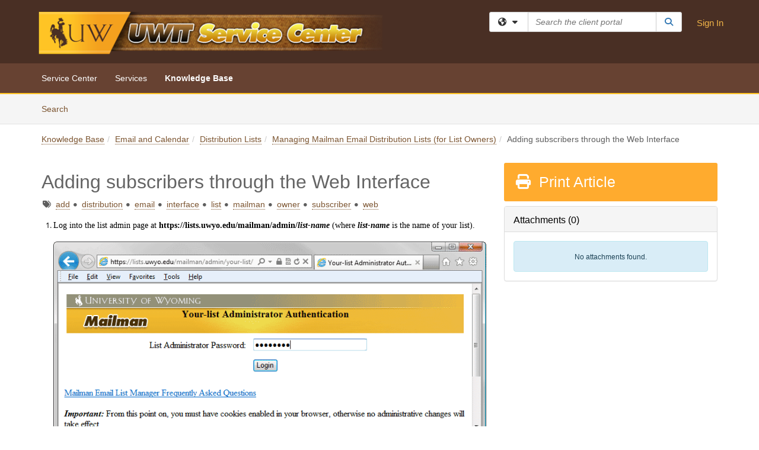

--- FILE ---
content_type: text/html; charset=utf-8
request_url: https://uwyo.teamdynamix.com/TDClient/1940/Portal/KB/ArticleDet?ID=7532
body_size: 22195
content:

<!DOCTYPE html>

<html lang="en" xmlns="http://www.w3.org/1999/xhtml">
<head><meta name="viewport" content="width=device-width, initial-scale=1.0" /><!-- Google Tag Manager -->
<script>(function(w,d,s,l,i){w[l]=w[l]||[];w[l].push({'gtm.start':
new Date().getTime(),event:'gtm.js'});var f=d.getElementsByTagName(s)[0],
j=d.createElement(s),dl=l!='dataLayer'?'&l='+l:'';j.async=true;j.src=
'https://www.googletagmanager.com/gtm.js?id='+i+dl;f.parentNode.insertBefore(j,f);
})(window,document,'script','dataLayer','GTM-WR9V5K73');</script>
<!-- End Google Tag Manager --><script>
  window.TdxGtmContext = {"User":{"Id":0,"UID":"00000000-0000-0000-0000-000000000000","UserName":"","FullName":"Public User","AlertEmail":"publicuser@noreply.com","Role":"Experience User","HasTDNext":false,"StandardApplicationNames":null,"TicketApplicationNames":[],"AssetApplicationNames":[],"ClientPortalApplicationNames":[],"Type":"Technician","Analytics":{"Title":null,"Organization":null}},"Partition":{"Id":3162,"Name":"University of Wyoming Production"},"BillableEntity":{"Id":166,"Name":"University of Wyoming","SalesForceIdentifier":"0013600000EM5LQAA1","GWMIID":"c8c07bb7-496e-4bdb-b375-1539c74a760e"},"Environment":{"ShortName":"PRD"}};
</script><script src="/TDPortal/Content/Scripts/jquery/2.2.4/jquery.min.js?v=20260120201726"></script><script src="/TDPortal/Content/Scripts/jquery-migrate/1.4.1/jquery-migrate.min.js?v=20260120201726"></script><script src="/TDPortal/Content/Scripts/jquery-ui/1.13.2/jquery-ui-1.13.2.custom.timepicker.min.js?v=20260120202054"></script><link href="/TDPortal/Content/Styles/jquery-ui/1.13.2/jquery-ui.compiled.min.css?v=20260120202056" rel="stylesheet" type="text/css"  /><link href="/TDPortal/Content/bootstrap/3.4.1/dist/css/bootstrap.min.css?v=20260120201726" rel="stylesheet" type="text/css" id="lnkBootstrapCSS" /><script src="/TDPortal/Content/bootstrap/3.4.1/dist/js/bootstrap.min.js?v=20260120201726"></script><link href="/TDPortal/Content/FontAwesome/css/fontawesome.min.css?v=20260120201724" rel="stylesheet" type="text/css" id="lnkFontAwesome" /><link href="/TDPortal/Content/FontAwesome/css/solid.css?v=20260120201724" rel="stylesheet" type="text/css"  /><link href="/TDPortal/Content/FontAwesome/css/regular.css?v=20260120201724" rel="stylesheet" type="text/css"  /><link href="/TDPortal/Content/FontAwesome/css/brands.css?v=20260120201724" rel="stylesheet" type="text/css"  /><link href="/TDPortal/Content/FontAwesome/css/v4-shims.css?v=20260120201724" rel="stylesheet" type="text/css"  /><link href="/TDClient/Styles/bootstrap_custom.min.css?v=20260120202054" rel="stylesheet" type="text/css"  /><link href="/TDClient/Styles/TDStyles.min.css?v=20260120202056" rel="stylesheet" type="text/css"  /><link href="https://uwyo.teamdynamix.com/TDPortal/BE/Style/166/TDClient/1940?v=20171025203922" rel="stylesheet" type="text/css" /><script src="/TDPortal/Content/Scripts/tdx/dist/TDJSFramework.compiled.min.js?v=20260120202054"></script><script src="/TDPortal/Content/Scripts/tdx/dist/modalFocusTrap.min.js?v=20260120202052"></script><script src="/TDPortal/Content/Scripts/underscore/1.12.1/underscore-min.js?v=20260120201726"></script>
<script src="/TDClient/Scripts/clientOS.min.js?v=20260120202046"></script>
<script src="/TDClient/Scripts/collapseMe.min.js?v=20260120202046"></script>
<script src="/TDClient/Scripts/tdsearchfilter.min.js?v=20260120202046"></script>
<script src="/TDClient/Scripts/SiteSearch.min.js?v=20260120202046"></script>
<script src="/TDPortal/Content/Scripts/tdx/dist/elasticsearchAutocomplete.min.js?v=20260120202052"></script>
<link id="ctl00_ctl00_lnkFavicon" rel="icon" href="https://uwyo.teamdynamix.com/TDPortal/BE/Icon/166/1940?v=20150527140614" />

    
    <script async src="//www.googletagmanager.com/gtag/js?id=UA-4755589-13"></script>
    <script>

      $(function () {

        window.dataLayer = window.dataLayer || [];
        function gtag() { dataLayer.push(arguments); }
        gtag('js', new Date());
        // Be sure to set the proper cookie domain to the customer's full subdomain when sending the pageview hit.
        gtag('config', 'UA-4755589-13', { 'cookie_domain': 'uwyo.teamdynamix.com' });

        });

    </script>

  

  <script>

      $(function () {
        var masterUi = MasterUI({
          isPostback: false,
          baseUrl: '/TDClient/',
          isTdGoogleAnalyticsEnabled: true,
          isAuthenticated: false
          });

        $('#collapseMe').collapseMe({
          toggleVisibilitySelector: '.navbar-toggle'
        });

        TeamDynamix.addRequiredFieldHelp();
      });

      // The sub-nav menu uses padding-top to position itself below the header bar and main navigation sections. When the
      // window is resized, there is a chance that the content of these header or nav sections wraps, causing the height
      // to change, potentially covering the sub-nav menu, which is obviously a big usability problem. This function
      // listens for when the window size or orientation is changing (and also when the window first loads), and adjusts
      // the padding so that the sub-nav menu appears in the correct location.
      $(window).bind('load ready resize orientationchange', function () {
        var headerHeight = $('#divMstrHeader').height();
        $('#navShim').css({
          "padding-top": headerHeight
        });

        $('#content').css({
          "padding-top": headerHeight,
          "margin-top": headerHeight * -1
        });
      });
  </script>

  
  
  
  <script src="/TDPortal/Content/select2/v3/select2.min.js?v=20260120203406"></script><link href="/TDPortal/Content/select2/v3/select2.compiled.min.css?v=20260120203406" rel="stylesheet" type="text/css" id="lnkSelect2" />
  <script src="/TDClient/Scripts/attachmentHandler.min.js?v=20260120202054"></script>

  <style type="text/css">
    .honey-pot-div {
      display: none;
    }
  </style>

  <script>
    

    function shareArticle() {
      if ($('#ctl00_ctl00_cpContent_cpContent_shareRecipients').val().trim() === "") {
        alert('You must first enter a valid email.');
        $('#btnShare').progressButton('reset');
      }
      else {
        __doPostBack('ctl00$ctl00$cpContent$cpContent$btnSendShare', '');
      }
    }

    function closeShareModal() {
      $('#divShareModal').modal('hide');
      $('#btnShare').progressButton('reset');
    }

    function toggleFeedback(isHelpful) {
      $('#divHelpfulComments').show();
      $('#divHelpfulYesNo').hide();
      $('#ctl00_ctl00_cpContent_cpContent_hdnIsHelpful').val(isHelpful);
      $('#ctl00_ctl00_cpContent_cpContent_txtComments').focus();
    }

    function toggleFeedbackResult() {
      $('#divWasHelpful, #divFeedbackRecorded, #divHelpfulComments, #divHelpfulYesNo').toggle();
    }

    // The following two functions were added as a result of ticket ID: 1392522. We are generating these buttons dynamically to
    // prevent bots from clicking them and posting feedback on an article. Additionally, we have an input that is hidden from
    // the user. If a bot enters text in that input, which it likely will (bots love filling out forms), then we don't accept the
    // form submission
    function generateFeedbackButtons() {
      var $btnHelpfulYes = $('<button id="btnHelpfulYes" type="button" class="btn btn-primary gutter-left" onclick="toggleFeedback(1);">Yes</button>');
      var $btnHelpfulNo = $('<button id="btnHelpfulNo" type="button" class="btn btn-primary gutter-left-sm" onclick="toggleFeedback(0);">No</button>');

      $('#divWasHelpful').append($btnHelpfulYes);
      $('#divWasHelpful').append($btnHelpfulNo);
    }
    function attemptAddFeedback(e) {
      if ($('#honeyPot').val() !== '') {
        e.preventDefault();
        window.location.reload();
      }
    }

    function cancelFeedback() {
      $('#ctl00_ctl00_cpContent_cpContent_txtComments').val('');
      $('#divHelpfulComments, #divHelpfulYesNo').toggle();
    }

    function confirmDeleteFeedback(id) {
      if (confirm('Are you sure you want to delete this feedback? This cannot be undone.')) {
        $('#ctl00_ctl00_cpContent_cpContent_hdnFeedbackID').val(id);
        __doPostBack('ctl00$ctl00$cpContent$cpContent$btnDeleteFeedback', '');
      }
    }

    function toggleAddressed(id, isAddressed) {
      $('#ctl00_ctl00_cpContent_cpContent_hdnFeedbackID').val(id);
      $('#ctl00_ctl00_cpContent_cpContent_hdnIsAddressed').val(isAddressed);
      __doPostBack('ctl00$ctl00$cpContent$cpContent$btnToggleAddressed', '');
    }

    $(function () {
      

      generateFeedbackButtons();
      $('[data-toggle="popover"]').popover();

      var attachmentHandler = new TeamDynamix.AttachmentHandler({
        containerSelector: '.js-article-attachments',
        resultLabelSelector: '#ctl00_ctl00_cpContent_cpContent_lblResults_lblResults-label',
        baseControllerUrl: '/TDClient/1940/Portal/Shared/Attachments',
        antiForgeryToken: '4z4li3eAQrG7ETBRh-sWqey8i5A5MgYuTNZfYhYeB20lGZ43m2UawZHNHNe1hB3-V0tiRzKYQ6T74Vkb_gprsOj00KY1:mx5XttyUe1aHisba33OUS6Dp-U6TqWsC8c0TzLuHJDXYt2udFUDwVTTKJKf5jkoPMGnAAWe4httF35A-6FQMqQpx_z81',
        itemId: 7532,
        componentId: 26,
        feedId: 'articleFeed',
        readOnly: false
      });

      $('#btnShare').on('click', function () {
        shareArticle();
      });

      // Don't try and update the table styles if the user wanted to opt out.
      $('#ctl00_ctl00_cpContent_cpContent_divBody table:not(.SkipTableFixup)').each(function () {
        var padding = $(this).attr('cellpadding');
        var spacing = $(this).attr('cellspacing');

        $(this).css("border-collapse", "separate");

        if (spacing) {
          $(this).css("border-spacing", spacing + "px");
        }

        $(this).find('td').each(function () { $(this).css('padding', padding + 'px') });
      });

      
    });

    
  </script>



<meta property="og:title" content="Adding subscribers through the Web Interface" />
<meta property="og:type" content="article" />
<meta property="og:url" content="https://uwyo.teamdynamix.com/TDClient/1940/Portal/KB/ArticleDet?ID=7532" />
<meta property="og:image" content="https://uwyo.teamdynamix.com/TDPortal/BE/Logo/166/1940" />
<meta property="og:description" content="Information on how to add subscribers through the web interface" />
  <meta property="og:site_name" content="University of Wyoming - Knowledge Base" />
  <meta property="article:section" content="Managing Mailman Email Distribution Lists (for List Owners)" />
  <meta property="article:published_time" content="2015-07-10T14:32Z" />
  <meta property="article:modified_time" content="2015-08-14T15:42Z" />
    <meta property="article:tag" content="add" />
    <meta property="article:tag" content="distribution" />
    <meta property="article:tag" content="email" />
    <meta property="article:tag" content="interface" />
    <meta property="article:tag" content="list" />
    <meta property="article:tag" content="mailman" />
    <meta property="article:tag" content="owner" />
    <meta property="article:tag" content="subscriber" />
    <meta property="article:tag" content="web" /><title>
	Article - Adding subscribers through ...
</title></head>
<body>
<!-- Google Tag Manager (noscript) -->
<noscript><iframe src="https://www.googletagmanager.com/ns.html?id=GTM-WR9V5K73"
height="0" width="0" style="display:none;visibility:hidden"></iframe></noscript>
<!-- End Google Tag Manager (noscript) -->
<form method="post" action="/TDClient/1940/Portal/KB/ArticleDet?ID=7532" onsubmit="javascript:return WebForm_OnSubmit();" id="aspnetForm">
<div class="aspNetHidden">
<input type="hidden" name="__EVENTTARGET" id="__EVENTTARGET" value="" />
<input type="hidden" name="__EVENTARGUMENT" id="__EVENTARGUMENT" value="" />
<input type="hidden" name="__VIEWSTATE" id="__VIEWSTATE" value="5YlLoR9diaXnjocITrsdHvB/kheB9w//G1e1pf3Lx2mbxv3/fuWv/jPMaTSOptv10jWglGwMuS44MqReBojPiRKXIRRRVYDzQQbcf8RohjxtHS8QrgBtEoRoKuKx/RHflSZ7IsIop0RiUp+V90RscbVSzxF4/j98i+KRIU8W644AI7zRk7376+kNGNKcmW75QmT9MXF9ZkbQd+mWzsumfW9SpSsq6MLBaUh1aU9Uci55VE0BvvDIcN9LfyIpB5FzeIkQRKTlMx6lfYGO1/6sR8QbTGSE3XyZr9AR6Oz/4EtWL3lDxCKSVEXONGGI/SnhnxQ7T8LudKsN8+IYd/rJb+umYhA2Wb8sCYLr3ncyS63CFLeRCESjxvFgBWkagFbSrqk09iIqxZyxK3vG4ZLr9A7to+BckwK06Vw1T7K0TLA9SBfjIPDD9yQ3CqU1XxcjMpn2Tx91DH7ba4UR2XcaoD8niRsS006EhNyGJbPsUVt62IqOOJMfrcaTa6d/6dT4rNtpc4bV+DfQML8XBLzSHpLlvZW1NwpEOxk1wfguGqg/x/9G/VmCkMaU1wJ2opzY9Chm2i5o+QtNo6IQcXUNFY2y78+3aW70jXj4E+irxumJi7HaZ1rOdz0e3etLxJ7lULMC4aRqdSTdjrqT06LaPNvRfKCFwf7u/jEY7ajQQQF+nDgLIvkQx1Q6yJige+JgZErYWnH2bLjuSp7Z8ahaxl0LzvzODv6xoQVLUbZ5sCL1Qx86S1lJ4B9pHd08VzyrCGC4XXPzlK4sDb3h0pd61+YaWO/TryYb7ZJgCuSegs76uFC9z0VTFJRkUtt8dpHNA/A8v0Xhw6S1uhOcIuIbY3Ep/[base64]/[base64]/9/BhhAlTfny9GW62rLq1T7v6c23WDjOW2vW4suV7SA0+/3j4/CtiIkzEdb8htfESwfptsRmc+PudiPeaoHz+W9cvp9uA+jjNYDY5OFy7PMFWZo9XiQjkODE+iglf/AyIOzknS5/O6OHu8qDWnJYcke9TKMnlM4NC6X5ekx+vuJz2arnAoO6wvfA/qbYv5kudlxLSCBH/J6BsWGl5YHthsd9oOYRIeqv520O0Bj5VNT+X7WsUNV/KerFuXDLjBvp9zWrfaUT0slUQ387H0N3UXP1Az6kWQ8eflOw2srj43NwVjrK9Wbv0t0rOpEJG4eR+k3mm9144S2fljXSpDhS42xA/63dX1oTAMOHh3oUa3Bt58z03bF2Rngz8a+GOhLhio0NNQJG1vzdkhd68mfN3SK+KcYvsWmOqYRa+NHorV+guTRJGjfiVjVuU/aidUQ3JyE/RB5dM84Jy7DwP5ka80KJnHR4XSdA0okZC5LuAFmSFy7tYOkoKmATkWgBJy5hbCI1Qh/mElsZm9IzncRq2x/[base64]/QZSD7MY/PJDqwVFeNVzucbhCvkwP/fdeXe6gds5MLukzxi0c1P+qXH46J0x+XVSt31UxSC3by0GZNjn8ZY9CW3fS9GoFFVL75QhPD6DdO5UEwzt73JAG8iDKrapsbW3oMINJpZsuwfMMiG1kbtJTVsHCSMzSx2XDY6QKxpzOXeapen7Hmm8IXz1v8/r1pZVVuho7SlTox0ygO6i41fImifVGGwOyR2YEs5F3WGLTb/s73GY2HhJTE3m49RgFO3suyuYpNmhZ4FrRqMYH1ecFzbmCyyRcEIe3b63oV9TdoNxHclSwGCAx3V/5+S7qisGW8M73IS93lHwV8iCIqOmxav/PclvMiOIMEOcIQzQSPGpX/yPhuqzYl3QRJ4J6Shsv/[base64]/ZcgWNSfCLm59qQ2yg0ITsi8KwGF0ypyAu/dNeIQ9q72AgeD7vFU7V3GhDSHXiZYb7ei7u3zmUUvm0JU8mPzBWsGov6lyzx9kXVGZBmP7iMJwSkCtcWSb7rTvhAAfIMKpJTtD5RUcjNZHaR7kLzTBkeZyJkJB5OI8tapvmZ2CtYdFsUrVrecWF1IqR8phC2A9+0YMTr2qpBTEzQRFFOG6Q0SpU8/IxIju7irNR91x+DQsGLPEri/Gk3RqzZFymt3uDBg+ryIy0Emm3/ElOlgVMjVte0qnnTSmsiUqLO4vPcKHryzjbcPUVvWATb/UVEWqR0tUvCt9rV6/qTF8qeF69d6Zs58waMWGyRR+yIHkONbOKqM8Aqxe1YiUSIwiXLpDY8ozNryAZG72BIPPtbujJ8+6S0fNPmzx/CC2p8Z5cYm+QV9wTXlYToTDmLejWfa7Is1/XpXFovuV/w5xBP7zOzid9PIs+Fvp4dbIDLbrua+VE5iS394VCE/7CxpXOlln+0Ikaed7PgqtLR5gZ8SgvyyG645IyZS6bWdgRssEhpNUUy0TBH25A+TXXTtsmLeNWF3BaBzbi357i7W0sTLUPs82pNgl62LiyC0ZbuvgHtbG8htVi9iu26LwIIxg2VG9qYtUF0fxUsrzQ4djLXVcwXRxNajmcTP4bmidh/rw0rP82S0TGoh/vIoX7JDSpX/gJ39Px1HlYD3KDtCkdGjyMWdGUatQ8ZWuRpsefh7BW2lgZvPJE5Pgpn83mF/bp/b3IO2+51aGfLR3LLq4ZbpHlfLzPDdN4tRoEPgi2n5qHQDGVcTpOPiM9XgRIaPesvLHhcEOeFqcoJ68sT0PvEg1EuQm70sY78WFvdfK7kQJgwurHCvODSKBmqq9kmhbeWWiLgeAc2eb/NZxjDjhg4M2iulSG2+IfhXSB7ggrai+3VyTjpAulj7iBP2TL6xRiat8Se01Ry8tOdsSz86FlGOlXSP+P4mzb/HMJLI5Ffk9lQlSS79XqPbh9UJnU077+xi4FXmgHMQdQpJUfb7/O92WjDUfKUtooJ32HAPkqg3XLpCyEs/uUFmY+qHJ+rO/ddTV9dwr5AvYh4YShL1U6PzL2yUKtjyDcIxlepkLJTRlnN5EJ7oBSsYk0zqMeQsYTP2oOhyzmIotS9IKbsbU0hvGxj8ss4ZK6HkACBlcq4hLAdfCupiMRMk+bWQ9tSUBN+6njClQ8fH0SnNaXGxSazVfvrtWVpnf3MFTObaI8r8heKN6Wng8QwmcKdShj/zs9E8lpOryu0ARmY+BvlVcWzJsrvXb2SPVisV42RLF1Z9rWlH0E4q8wibAv+w6oI4KQfw+vrjL4Vx6ILEJ70vZTUIimGGCihkTSQ8XVutAXPhGQ4VX9MNiuIl274f4DiRYcwH6prs+hLgDsgd9H8GIasz1AE6crHavQ7ogi/iwSZcybZC1IPKhmmcMw4XHDeVTtQ0HzKkemON5GLzA9Ml16G1CuwnA4y4IMN6OK1UciM7KES96K2MZkUbZwZhoEm0eQtVUVR+98+iHuKBFA1YOuvSaInVJslg6yGEAQbynObtSPIi2itFiZsHjgmvfv4oCbtnqedglXEj6MY9oTlt/8zQ9oW74dQl9DIRW3bO1wAebTocCWKlRE84VACUHfGHpmELTlkjWeNr5n9oZv1KR+V/+YaPF5iO+5FBXJXcJq8yTnu6JbtsNYHOmJKXTTh27pS6ytLDG+poWRiSvzb4EVlTgR8v0PwwXYsdWnwbHxj3Mt/opBnUc8f4bQSqw39/k5Ff4gC3GbsYB5XQFCP4ds4K105sbW6VGK8F6KQYTq3/fukKBS/LaSq33oqYpeodWSC7kx6Kr7GTVd4LcFeLQI2V5WL1y1owjBnktNsD1jk4KzNRO6NDoSLZ29liJHV/Rm+2fcbVnFOc5y6vD/NDJ2Q072wGRP4GC+jFT0DCC2J9I7QwlhDIy6+fw+2JQiBAXnoSfKWjw/qSi8snw3+7U32TGDhZkKi1yPb+fhQHdaxWPxFNiujrnQA4iDyFhKrWpBVPsvZtnNHqzw2bpQy1tmM5ZAbw77sj69ATVJ5iX1zlSxpNj01CIfrpHcaFNCUBtzis3v5Puzji8s85/CGbUXhJ8fqSRDIEjtOrgUMSTQUj2Fuz+/gNGRNhIsiM0E9Nd0/5nlHaP8hxL7CgW/U68/rxAUKQftVlzVwqjO1ikOKHp8P/2qswMliT5EJIE2fWTwPzZSgIfM7cqriYL6SpbiIHZXJc/qg6RUa8jp9IrtMzD2v3el1Uq/h/NuBVdRISpqIiXn25mrmaNCgcu+tE7iLqqz2vGVvEhLU/6lYxvaqIi1DtGBm+qluOB/9TEE8pcheD+TJ8nCFFKRjAaB8fFEybXmnNtuh21FizNmoXo8eSqKIXB1HCWiA9OuwM1FxbRZBVhJOomZYXx4YBGW88VPax7af0YXYPX6iHbF6ecJsUVTNiJgpkUCAlEAIn0ZkhTNABRFZJ8cm0q4ffGhI/pN0qKsdlbLIx4dU+jODfIW7uJuHfU7T7dyFdSd46lOK1CWOhM0kHHdVtFoZb2vJe+1XdgDR280DR0UobQMKn82QtObfOOTr+OIamq97wzOMvbk3GlsgKPyc5aOP7zzqLIzROrxa2cgalMEN+MGiukFKmXdmj0qHQwqTdoq/CbZpUeOHTi9av1qmtQ3FRgdT6sf1YxvuCF89B7U/w18/XjWqThFFirj9c8u5lGhbs7wSz37nE6hIkOapg782E87eQ0zUpijzDYpbOoxM5N2zI5AODA4xRjn/zGHQSdMkIMeYwURoeIBqVIhlVlXuGb4grkXLTepLind0YIIJ1B6TQ2cJZDHQ/YtpXlQktCY1kcNwe+XQVJAJQ6SbbnPJDtmi2+RqWa/hEbYBnfwbuXnUlbCVtBkKDaAXbadk/UzQF02sFHBmbHf6CtiBFrPQKiLPQILcV/tDQLNklqgr9Fo8ljEgnY3Vmy53y51hoKHx3Zbevgi7lU0jY0zHHzperPiq+qeK5VeEpMJ+M9SxBqhJkuiW0jRUID2/3NCNgxtIljkHXgg3vhgpww9r59MvB6YxrEFPHA9TK98TXjB8K+lrkhNLdXF3UqYChp5TFQODyYxjMTRZTsVA2BZQ4FMfpfKdj1A0PxqVSIi0MjHBqg8CcD5g/+L5Ki2ujjT1V+dY+fwlG/h/NyFPvIHk3REeMCddlzoHCBXYiEixTRGYjcV6kgItSEC2XaRepOoFsJo0foabn5lL32U6A1BBwWdN3tg750ecYSI3ulYLMPK0wxjVLQ1Abi4+MkG4oS5yroHvY5ym72jyR3WyxBA3oSi2bFVRG640p9ws1Vztja+iNAF/njWH9xCeQlGj2rz5AIKMuvYNU/p4O44vvkN7v5N+CkP+PImciMCDRkSxmehdqhTVmmVM5jQ0UaovRDjEoYK5nwIx" />
</div>

<script type="text/javascript">
//<![CDATA[
var theForm = document.forms['aspnetForm'];
if (!theForm) {
    theForm = document.aspnetForm;
}
function __doPostBack(eventTarget, eventArgument) {
    if (!theForm.onsubmit || (theForm.onsubmit() != false)) {
        theForm.__EVENTTARGET.value = eventTarget;
        theForm.__EVENTARGUMENT.value = eventArgument;
        theForm.submit();
    }
}
//]]>
</script>


<script src="/TDClient/WebResource.axd?d=pynGkmcFUV13He1Qd6_TZMSMQxVWLi4fik2rw1_u_hZsCNzwv5c621ov6_ZX_wzTt5vh-g2&amp;t=638901392248157332" type="text/javascript"></script>


<script src="/TDClient/ScriptResource.axd?d=nv7asgRUU0tRmHNR2D6t1NXOAgTb3J37FC1L2PfbYYFmSPm-ANa7n6FP0x7BAsbHeL4jfY3ptd1q7zKKVI7DbuXZcwEoKOwj9WxCI1VrQlbWE1Trg1t1GmJDN43kQMJsB7X8tw2&amp;t=ffffffff93d1c106" type="text/javascript"></script>
<script src="/TDClient/ScriptResource.axd?d=NJmAwtEo3Ipnlaxl6CMhvmVxW3-Ljsg_2Hna32smxrg-6ogyYAN3UTPsJQ8m1uwzn_kuf2Wpne6NSFmYui3h0wCQhJN3ZUiLTNkvhiIgZpq74-lKmofUPQGJ8own8RI2_mwAcmvlSj2WBnqwm5Wj4cyNvv81&amp;t=5c0e0825" type="text/javascript"></script>
<script src="/TDClient/ScriptResource.axd?d=dwY9oWetJoJoVpgL6Zq8OLdGoo5BVWQ_Eo60QZTEhEcHeiVfwgY9tLCgzdZ5TRwvrwYEnOvujbNccOVLUfWtUg4HivSIsewg6JABxkBGEqVVV64eiRyCAsPDqh6tUioISUQKB74sWMO4Er2mHrWEIWs_sBM1&amp;t=5c0e0825" type="text/javascript"></script>
<script src="/TDClient/WebResource.axd?d=xtfVMqdF1exC2MBVkOJwMveStDR5kg3dbZWgIXMXZmB1xXom6CcIrWFgHa7jsp4qJuFW2L5XShudyzlBsIO3JhCfiU5HmL2BDz__mCv9dznmBlEMS7LvcYg6wTdPTrAXIXI2CvtjwlnpZd-j4Zpsx2wG_uA1&amp;t=639045194120000000" type="text/javascript"></script>
<script src="/TDClient/WebResource.axd?d=sp7vCoAo-SSYfpsQ1sYBBeEDnwCGxDYEwZCM0ler88yoVZIPDXMk1C3XF2L2L0xrbB8Rvhli51TswRlmPIOCZgaY58lKhPr-Pv1jTFJ1oUAu7x6RDtNFZUxbtxs3KYQGLK6FpPD5bKuB0e0NmS9HkAqRVks1&amp;t=639045194120000000" type="text/javascript"></script>
<script src="/TDClient/WebResource.axd?d=icMURy63hv40LPPfq4rTvmm-RfB_YkC6rEEF_2QOO68q3TseXYNBetRKKgBXJ8mn2e8UIgCPiV23HaQUZbjySMHqSgmYZgLcYltBqwD2_EK8aQ08zBuqc3ZBVZITQrbtn6w46dRxFLibMIQg0Aho73rn8Rpxrzg5YMG_JR0UOrUR0wlZ0&amp;t=639045194120000000" type="text/javascript"></script>
<script src="/TDClient/WebResource.axd?d=1HpFfNpwNihNfEP1lyJHvdPVqbv8KRoFH4-_ZORUgPOP-bqmmtIJRvFQc7828Vf59O_-fdBXcnwdv-hYp5RptPuHmMR0kGQM0_3rS4Z7sKfC7jy9Cc_8fyfcUWa8psszacEQlAXHPXmNwyRymbGSywEmhrE1&amp;t=639045194120000000" type="text/javascript"></script>
<script type="text/javascript">
//<![CDATA[
function WebForm_OnSubmit() {
CKEditor_TextBoxEncode('ctl00_ctl00_cpContent_cpContent_shareBody_txtBody', 0); if (typeof(ValidatorOnSubmit) == "function" && ValidatorOnSubmit() == false) return false;
return true;
}
//]]>
</script>

<div class="aspNetHidden">

	<input type="hidden" name="__VIEWSTATEGENERATOR" id="__VIEWSTATEGENERATOR" value="784CA02E" />
</div>
<script type="text/javascript">
//<![CDATA[
Sys.WebForms.PageRequestManager._initialize('ctl00$ctl00$smMain', 'aspnetForm', ['tctl00$ctl00$cpContent$cpContent$UpdatePanel1','','tctl00$ctl00$cpContent$cpContent$upFeedbackGrid','','tctl00$ctl00$cpContent$cpContent$lblResults$ctl00',''], ['ctl00$ctl00$cpContent$cpContent$btnSubmitComments','','ctl00$ctl00$cpContent$cpContent$btnToggleSubscribe','','ctl00$ctl00$cpContent$cpContent$btnToggleFavorite','','ctl00$ctl00$cpContent$cpContent$btnSendShare',''], [], 90, 'ctl00$ctl00');
//]]>
</script>

<div id="ctl00_ctl00_upMain" style="display:none;">
	
    <div id="ctl00_ctl00_pbMain" class="progress-box-container"><div class="progress-box-body"><div class="well shadow"><h2 class="h4 gutter-top-none">Updating...</h2><div class="progress" style="margin-bottom: 0;"><div class="progress-bar progress-bar-striped active" role="progressbar" aria-valuemin="0" aria-valuemax="100" style="width: 100%"></div></div></div></div></div>
  
</div>

<header id="ctl00_ctl00_navHeader" role="banner">

  <div id="divMstrHeader" class="master-header NoPrint" style="background-color: #fff;">

  

  <div class="logo-header-full hidden-xs">

    
    <div class="pull-left">
      <a href="#mainContent" class="sr-only sr-only-focusable">Skip to main content</a>
    </div>


    <div id="ctl00_ctl00_divPageHeader" class="container logo-header clearfix" style="padding: 5px;">

      <div id="divLogo" class="pull-left logo-container">

        <a href="https://www.uwyo.edu/infotech"
           target="_blank">
          <img src="/TDPortal/BE/Logo/166/0" alt="University of Wyoming Home Page" class="js-logo img-responsive" />
          <span class="sr-only">(opens in a new tab)</span>
        </a>

      </div>

      <div class="master-header-right pull-right padding-top padding-bottom">

        

          <div class="pull-left topLevelSearch input-group">
            <div id="SiteSearch-a43b5202b1cb419f8383103de0d69f19" class="gutter-bottom input-group site-search" style="max-width: 400px;">
  <div id="SiteSearch-dropdown-a43b5202b1cb419f8383103de0d69f19" class="input-group-btn">
    <button type="button" id="SiteSearch-filter-a43b5202b1cb419f8383103de0d69f19" class="btn btn-default dropdown-toggle" data-toggle="dropdown"
            aria-haspopup="true" aria-expanded="false" title="Filter your search by category" data-component="all">
      <span class="fa-solid fa-solid fa-earth-americas"></span><span class="fa-solid fa-fw fa-nopad fa-caret-down" aria-hidden="true"></span>
      <span class="sr-only">
        Filter your search by category. Current category:
        <span class="js-current-component">All</span>
      </span>
    </button>
    <ul tabindex="-1" aria-label="Filter your search by category" role="menu" class="dropdown-menu" >
      <li>
        <a role="menuitem" href="javascript:void(0);" data-component-text="All" data-component="all" data-component-icon="fa-solid fa-earth-americas" title="Search all areas">
          <span class="fa-solid fa-fw fa-nopad fa-earth-americas" aria-hidden="true"></span>
          All
        </a>
      </li>

      <li aria-hidden="true" class="divider"></li>

        <li role="presentation">
          <a role="menuitem" href="javascript:void(0);" data-component-text="Knowledge Base" data-component="kb" data-component-icon="fa-lightbulb" title="Search Knowledge Base">
            <span class="fa-regular fa-fw fa-nopad fa-lightbulb" aria-hidden="true"></span>
            Knowledge Base
          </a>
        </li>

        <li role="presentation">
          <a role="menuitem" href="javascript:void(0);" data-component-text="Service Catalog" data-component="sc" data-component-icon="fa-compass" title="Search Service Catalog">
            <span class="fa-solid fa-fw fa-nopad fa-compass" aria-hidden="true"></span>
            Service Catalog
          </a>
        </li>

    </ul>
  </div>

  <label class="sr-only" for="SiteSearch-text-a43b5202b1cb419f8383103de0d69f19">Search the client portal</label>

  <input id="SiteSearch-text-a43b5202b1cb419f8383103de0d69f19" type="text" class="form-control" autocomplete="off" placeholder="Search the client portal" title="To search for items with a specific tag, enter the # symbol followed by the name of the tag.
To search for items using exact match, place double quotes around your text." />

  <span class="input-group-btn">
    <button id="SiteSearch-button-a43b5202b1cb419f8383103de0d69f19" class="btn btn-default" type="button" title="Search">
      <span class="fa-solid fa-fw fa-nopad fa-search blue" aria-hidden="true"></span>
      <span class="sr-only">Search</span>
    </button>
  </span>
</div>

<script>
  $(function() {
    var siteSearch = new TeamDynamix.SiteSearch({
      searchUrl: "/TDClient/1940/Portal/Shared/Search",
      autocompleteSearchUrl: '/TDClient/1940/Portal/Shared/AutocompleteSearch',
      autocompleteResultsPosition: 'fixed',
      autocompleteResultsZIndex: 1000,
      searchTextBoxSelector: '#SiteSearch-text-a43b5202b1cb419f8383103de0d69f19',
      searchComponentFilterButtonSelector: '#SiteSearch-filter-a43b5202b1cb419f8383103de0d69f19',
      searchButtonSelector: '#SiteSearch-button-a43b5202b1cb419f8383103de0d69f19',
      searchFilterDropdownSelector: '#SiteSearch-dropdown-a43b5202b1cb419f8383103de0d69f19',
      showKnowledgeBaseOption: true,
      showServicesOption: true,
      showForumsOption: false,
      autoFocusSearch: false
    });
  });
</script>
          </div>

        
          <div title="Sign In" class="pull-right gutter-top-sm">
            <a href="/TDClient/1940/Portal/Login.aspx?ReturnUrl=%2fTDClient%2f1940%2fPortal%2fKB%2fArticleDet%3fID%3d7532">
              Sign In
            </a>
          </div>
        
      </div>

    </div>

  </div>

  <nav id="ctl00_ctl00_mainNav" class="navbar navbar-default themed tdbar" aria-label="Primary">
    <div id="navContainer" class="container">

      <div class="navbar-header">
        <button type="button" class="pull-left navbar-toggle collapsed themed tdbar-button-anchored tdbar-toggle gutter-left" data-toggle="collapse" data-target=".navbar-collapse">
          <span class="tdbar-button-anchored icon-bar"></span>
          <span class="tdbar-button-anchored icon-bar"></span>
          <span class="tdbar-button-anchored icon-bar"></span>
          <span class="sr-only">Show Applications Menu</span>
        </button>
        <a class="navbar-brand hidden-sm hidden-md hidden-lg themed tdbar-button-anchored truncate-be" href="#">

          Client Portal
        </a>
      </div>

      <div id="td-navbar-collapse" class="collapse navbar-collapse">

        <ul class="nav navbar-nav nav-collapsing" id="collapseMe">

          
            <li class="themed tdbar-button-anchored hidden-sm hidden-md hidden-lg">
              <a href="/TDClient/1940/Portal/Login.aspx?ReturnUrl=%2fTDClient%2f1940%2fPortal%2fKB%2fArticleDet%3fID%3d7532">Sign In</a>
            </li>
          
            <li id="divSearch" class="themed tdbar-button-anchored hidden-sm hidden-md hidden-lg">
              <a href="/TDClient/1940/Portal/Shared/Search" title="search">Search</a>
            </li>
          
              <li id="divDesktop2a28e613-23c4-4f95-a9bd-7303b547a4c1" class="themed tdbar-button-anchored">
                <a href="/TDClient/1940/Portal/Home/">Service Center</a>
              </li>
            

          
            <li id="divTDRequests" class="themed tdbar-button-anchored sr-focusable">
              <a href="/TDClient/1940/Portal/Requests/ServiceCatalog">Services</a>
            </li>
          
            <li id="divTDKnowledgeBase" class="themed tdbar-button-anchored sr-focusable">
              <a href="/TDClient/1940/Portal/KB/">Knowledge Base</a>
            </li>
          

          <li class="themed tdbar-button-anchored hidden-xs more-items-button" id="moreMenu">
            <a data-toggle="dropdown" title="More Applications" href="javascript:;">
              <span class="sr-only">More Applications</span>
              <span class="fa-solid fa-ellipsis-h" aria-hidden="true"></span>
            </a>
            <ul class="dropdown-menu dropdown-menu-right themed tdbar" id="collapsed"></ul>
          </li>

        </ul>
      </div>

    </div>

  </nav>

  </div>

  </header>



<div id="navShim" class="hidden-xs hidden-sm"></div>
<main role="main">
  <div id="content">
    <div id="mainContent" tabindex="-1"></div>
    

  <nav id="ctl00_ctl00_cpContent_divTabHeader" class="tdbar-sub NoPrint hidden-xs navbar-subnav" aria-label="Knowledge Base">
      <a href="#kbContent" class="sr-only sr-only-focusable">Skip to Knowledge Base content</a>
      <div class="container clearfix">
        <ul class="nav navbar-nav js-submenu" id="kbSubMenu" style="margin-left: -15px;">
          
          <li>
            <a href="/TDClient/1940/Portal/KB/Search">Search <span class="sr-only">Articles</span></a>
          </li>

          
          
        </ul>
      </div>
    </nav>
  

  <div id="kbContent" class="container gutter-top gutter-bottom" tabindex="-1" style="outline:none;">
    

<input type="hidden" name="ctl00$ctl00$cpContent$cpContent$hdnFeedbackID" id="ctl00_ctl00_cpContent_cpContent_hdnFeedbackID" />
<input type="hidden" name="ctl00$ctl00$cpContent$cpContent$hdnIsAddressed" id="ctl00_ctl00_cpContent_cpContent_hdnIsAddressed" />

<span id="ctl00_ctl00_cpContent_cpContent_lblResults_ctl00" aria-live="polite" aria-atomic="true"><span id="ctl00_ctl00_cpContent_cpContent_lblResults_lblResults-label" class="red tdx-error-text"></span></span>

<a id="ctl00_ctl00_cpContent_cpContent_btnSendShare" tabindex="-1" class="hidden" aria-hidden="true" href="javascript:WebForm_DoPostBackWithOptions(new WebForm_PostBackOptions(&quot;ctl00$ctl00$cpContent$cpContent$btnSendShare&quot;, &quot;&quot;, true, &quot;&quot;, &quot;&quot;, false, true))">Blank</a>

<div class="clearfix">
  <nav aria-label="Breadcrumb">
    <ol class="breadcrumb pull-left">
      <li><a href="/TDClient/1940/Portal/KB/">Knowledge Base</a></li><li><a href="/TDClient/1940/Portal/KB/?CategoryID=1882">Email and Calendar</a></li><li><a href="/TDClient/1940/Portal/KB/?CategoryID=1897">Distribution Lists</a></li><li class="active"><a href="/TDClient/1940/Portal/KB/?CategoryID=1912">Managing Mailman Email Distribution Lists (for List Owners)</a></li><li class="active">Adding subscribers through the Web Interface</li>
    </ol>
  </nav>
  <span class="js-open-monitor" style="display: none;"></span>
</div>



<div class="row gutter-top">

<div id="divMainContent" class="col-md-8">

<h1 class="gutter-top" style="-ms-word-wrap: break-word; word-wrap: break-word;">
  Adding subscribers through the Web Interface
</h1>

<div id="ctl00_ctl00_cpContent_cpContent_divTags">
  <span class="sr-only">Tags</span>
  <span class="fa-solid fa-tags gray gutter-right-sm" aria-hidden="true" title="Tags"></span>
  
      <a href="/TDClient/1940/Portal/KB/Search?SearchText=%2523add" id="ctl00_ctl00_cpContent_cpContent_rptTags_ctl00_TagControl1_lnkDisplay" title="add">add</a>

    
      <span class="fa-solid fa-circle gray gutter-right-sm font-xs vert-middle" aria-hidden="true"></span>
    
      <a href="/TDClient/1940/Portal/KB/Search?SearchText=%2523distribution" id="ctl00_ctl00_cpContent_cpContent_rptTags_ctl02_TagControl1_lnkDisplay" title="distribution">distribution</a>

    
      <span class="fa-solid fa-circle gray gutter-right-sm font-xs vert-middle" aria-hidden="true"></span>
    
      <a href="/TDClient/1940/Portal/KB/Search?SearchText=%2523email" id="ctl00_ctl00_cpContent_cpContent_rptTags_ctl04_TagControl1_lnkDisplay" title="email">email</a>

    
      <span class="fa-solid fa-circle gray gutter-right-sm font-xs vert-middle" aria-hidden="true"></span>
    
      <a href="/TDClient/1940/Portal/KB/Search?SearchText=%2523interface" id="ctl00_ctl00_cpContent_cpContent_rptTags_ctl06_TagControl1_lnkDisplay" title="interface">interface</a>

    
      <span class="fa-solid fa-circle gray gutter-right-sm font-xs vert-middle" aria-hidden="true"></span>
    
      <a href="/TDClient/1940/Portal/KB/Search?SearchText=%2523list" id="ctl00_ctl00_cpContent_cpContent_rptTags_ctl08_TagControl1_lnkDisplay" title="list">list</a>

    
      <span class="fa-solid fa-circle gray gutter-right-sm font-xs vert-middle" aria-hidden="true"></span>
    
      <a href="/TDClient/1940/Portal/KB/Search?SearchText=%2523mailman" id="ctl00_ctl00_cpContent_cpContent_rptTags_ctl10_TagControl1_lnkDisplay" title="mailman">mailman</a>

    
      <span class="fa-solid fa-circle gray gutter-right-sm font-xs vert-middle" aria-hidden="true"></span>
    
      <a href="/TDClient/1940/Portal/KB/Search?SearchText=%2523owner" id="ctl00_ctl00_cpContent_cpContent_rptTags_ctl12_TagControl1_lnkDisplay" title="owner">owner</a>

    
      <span class="fa-solid fa-circle gray gutter-right-sm font-xs vert-middle" aria-hidden="true"></span>
    
      <a href="/TDClient/1940/Portal/KB/Search?SearchText=%2523subscriber" id="ctl00_ctl00_cpContent_cpContent_rptTags_ctl14_TagControl1_lnkDisplay" title="subscriber">subscriber</a>

    
      <span class="fa-solid fa-circle gray gutter-right-sm font-xs vert-middle" aria-hidden="true"></span>
    
      <a href="/TDClient/1940/Portal/KB/Search?SearchText=%2523web" id="ctl00_ctl00_cpContent_cpContent_rptTags_ctl16_TagControl1_lnkDisplay" title="web">web</a>

    
</div>



<div id="ctl00_ctl00_cpContent_cpContent_divBody" class="gutter-top break-word ckeShim clearfix"><ol style="padding-right: 0; padding-left: 0; margin: 0; word-wrap: break-word; color: #000000; font-family: &quot;Open Sans&quot;, Arial, Helvetica, sans-serif; font-size: medium; line-height: normal">
	<li style="padding: 0; margin: 0 0 0 20px; word-wrap: break-word; font-size: 13px"><span style="font-size: 14px"><span style="font-family: verdana">Log into the list admin page at&nbsp;<strong>https://lists.uwyo.edu/mailman/admin/<em>list-name</em></strong>&nbsp;(where&nbsp;<strong><em>list-name</em></strong>&nbsp;is the name of your list).</span></span>

	<div class="faqCategoryContent" style="padding: 0; margin: 0; word-wrap: break-word"><span style="font-size: 14px"><span style="font-family: verdana"><br>
	<img alt="browser window" border="0" src="http://www.uwyo.edu/askit/askitimages/2762-1b.gif"></span></span></div>
	<span style="font-size: 14px"><span style="font-family: verdana"></span></span><br>
	&nbsp;</li>
	<li style="padding: 0; margin: 0 0 0 20px; word-wrap: break-word; font-size: 13px"><span style="font-size: 14px"><span style="font-family: verdana">Click&nbsp;<b>Membership Management</b>&nbsp;and select&nbsp;<b>Mass Subscription</b>.</span></span>
	<div class="faqCategoryContent" style="padding: 0; margin: 0; word-wrap: break-word"><span style="font-size: 14px"><span style="font-family: verdana"><br>
	<img alt="browser window" border="0" src="http://www.uwyo.edu/askit/askitimages/2782-4.gif"></span></span></div>
	<span style="font-size: 14px"><span style="font-family: verdana"></span></span><br>
	&nbsp;</li>
	<li style="padding: 0; margin: 0 0 0 20px; word-wrap: break-word; font-size: 13px"><span style="font-size: 14px"><span style="font-family: verdana">In the&nbsp;<strong>Enter one address per line below...</strong>&nbsp;text box add the address of the individual that you would like to add to the list. If you would like to add more than one person, enter each address on a separate line.</span></span><span style="font-size: 14px"><span style="font-family: verdana"></span></span><br>
	<span style="font-size: 14px"><span style="font-family: verdana"><br>
	<img alt="browser window" border="0" src="http://www.uwyo.edu/askit/askitimages/2782-5.gif"></span></span></li>
	<li style="padding: 0; margin: 0 0 0 20px; word-wrap: break-word; font-size: 13px"><span style="font-size: 14px"><span style="font-family: verdana">If you would like to send a welcome message to the new members then make sure that the&nbsp;<b>Yes</b>&nbsp;button is checked for&nbsp;<b>Send</b><b> Welcome messages to new subscribees</b>. You can also add users by entering a file name in the&nbsp;<b>...or specify a file to upload</b>&nbsp;box or by clicking the&nbsp;<b>Browse</b>&nbsp;button to select the file.</span></span>
	<div class="faqCategoryContent" style="padding: 0; margin: 0; word-wrap: break-word"><span style="font-size: 14px"><span style="font-family: verdana"><br>
	<img alt="browser window" border="0" src="http://www.uwyo.edu/askit/askitimages/2782-5b.gif"></span></span></div>
	<span style="font-size: 14px"><span style="font-family: verdana"></span></span><br>
	&nbsp;</li>
	<li style="padding: 0; margin: 0 0 0 20px; word-wrap: break-word; font-size: 13px"><span style="font-size: 14px"><span style="font-family: verdana">Click the&nbsp;<b>Submit your changes</b>&nbsp;button near the bottom of the page to put the changes into effect.</span></span></li>
</ol></div>

<div id="ctl00_ctl00_cpContent_cpContent_divFeedback2" class="well gutter-top-lg">

  <div class="row" id="divHelpfulYesNo">
    <div class="col-sm-7">
      
        <div id="divWasHelpful">
          Was this helpful?
        </div>
        <div id="divFeedbackRecorded" style="display: none;">
          Thank you. Your feedback has been recorded.
        </div>
      
    </div>
    <div class="col-sm-5 text-right">
      <div id="ctl00_ctl00_cpContent_cpContent_UpdatePanel1" aria-live="polite" aria-atomic="true">
	
          0 reviews
        
</div>
    </div>
  </div>

  
    <div id="divHelpfulComments" visible="false" style="display: none;">
      <input name="ctl00$ctl00$cpContent$cpContent$hdnIsHelpful" type="hidden" id="ctl00_ctl00_cpContent_cpContent_hdnIsHelpful" />
      <label class="control-label" for="ctl00_ctl00_cpContent_cpContent_txtComments">Comments</label>
      <textarea name="ctl00$ctl00$cpContent$cpContent$txtComments" id="ctl00_ctl00_cpContent_cpContent_txtComments" class="form-control" style="height: 100px"></textarea>
      <!-- The following div is used to prevent spam. Basic idea: This input is hidden from the user, but not from a bot. If the bot
      enters text in that hidden field (which it almost certainly will to prevent missed required fields), the feedback is not
      accepted. -->
      <div class="honey-pot-div">
        <label for="ctl00_ctl00_cpContent_cpContent_honeyPot" class="sr-only">Do not fill this field out. It is used to deter robots.</label>
        <input name="ctl00$ctl00$cpContent$cpContent$honeyPot" type="text" id="ctl00_ctl00_cpContent_cpContent_honeyPot" />
      </div>
      <div class="gutter-top">
        <button onclick="__doPostBack('ctl00$ctl00$cpContent$cpContent$btnSubmitComments','')" id="ctl00_ctl00_cpContent_cpContent_btnSubmitComments" type="button" class="btn btn-primary js-progress-button">Submit</button>
        <button id="btnCancelFeedback" type="button" class="btn btn-default pull-right" onclick="cancelFeedback();">Cancel Feedback</button>
      </div>
    </div>
  </div>



<div class="tab-content gutter-top gutter-bottom">
  
  <div id="ctl00_ctl00_cpContent_cpContent_upFeedbackGrid">
	
        <a id="ctl00_ctl00_cpContent_cpContent_btnToggleAddressed" tabindex="-1" class="hidden" aria-hidden="true" href="javascript:WebForm_DoPostBackWithOptions(new WebForm_PostBackOptions(&quot;ctl00$ctl00$cpContent$cpContent$btnToggleAddressed&quot;, &quot;&quot;, true, &quot;&quot;, &quot;&quot;, false, true))">Blank</a>
        <a id="ctl00_ctl00_cpContent_cpContent_btnDeleteFeedback" tabindex="-1" class="hidden" aria-hidden="true" href="javascript:WebForm_DoPostBackWithOptions(new WebForm_PostBackOptions(&quot;ctl00$ctl00$cpContent$cpContent$btnDeleteFeedback&quot;, &quot;&quot;, true, &quot;&quot;, &quot;&quot;, false, true))">Blank</a>
        
      
</div>
    
    

    
</div>
</div>

<div class="col-md-4">



    <a id="ctl00_ctl00_cpContent_cpContent_btnToggleSubscribe" tabindex="-1" class="hidden" aria-hidden="true" href="javascript:WebForm_DoPostBackWithOptions(new WebForm_PostBackOptions(&quot;ctl00$ctl00$cpContent$cpContent$btnToggleSubscribe&quot;, &quot;&quot;, true, &quot;&quot;, &quot;&quot;, false, true))">Blank</a>

<a id="ctl00_ctl00_cpContent_cpContent_btnToggleFavorite" tabindex="-1" class="hidden" aria-hidden="true" href="javascript:WebForm_DoPostBackWithOptions(new WebForm_PostBackOptions(&quot;ctl00$ctl00$cpContent$cpContent$btnToggleFavorite&quot;, &quot;&quot;, true, &quot;&quot;, &quot;&quot;, false, true))">Blank</a>

<a class="DetailAction print-article" href="/TDClient/1940/Portal/KB/PrintArticle?ID=7532" rel="nofollow" target="_blank">  <span class="fa-solid fa-print fa-fw" aria-hidden="true"></span>
Print Article</a>





<div id="divAttachments" class="js-article-attachments"></div>

</div>

</div>

<div id="ctl00_ctl00_cpContent_cpContent_divProgress" style="display: none; z-index: 60;">
  <div id="ctl00_ctl00_cpContent_cpContent_pbMain" class="progress-box-container"><div class="progress-box-body"><div class="well shadow"><h2 class="h4 gutter-top-none">Deleting...</h2><div class="progress" style="margin-bottom: 0;"><div class="progress-bar progress-bar-striped active" role="progressbar" aria-valuemin="0" aria-valuemax="100" style="width: 100%"></div></div></div></div></div>
</div>



  </div>


  </div>
</main>



<script type="text/javascript">
//<![CDATA[
setNavPosition('TDKnowledgeBase');window.CKEDITOR_BASEPATH = 'https://uwyo.teamdynamix.com/TDPortal/Content/ckeditor/';
//]]>
</script>
<script src="https://uwyo.teamdynamix.com/TDPortal/Content/ckeditor/ckeditor.js?t=C6HH5UF" type="text/javascript"></script>
<script type="text/javascript">
//<![CDATA[
var CKEditor_Controls=[],CKEditor_Init=[];function CKEditor_TextBoxEncode(d,e){var f;if(typeof CKEDITOR=='undefined'||typeof CKEDITOR.instances[d]=='undefined'){f=document.getElementById(d);if(f)f.value=f.value.replace(/</g,'&lt;').replace(/>/g,'&gt;');}else{var g=CKEDITOR.instances[d];if(e&&(typeof Page_BlockSubmit=='undefined'||!Page_BlockSubmit)){g.destroy();f=document.getElementById(d);if(f)f.style.visibility='hidden';}else g.updateElement();}};(function(){if(typeof CKEDITOR!='undefined'){var d=document.getElementById('ctl00_ctl00_cpContent_cpContent_shareBody_txtBody');if(d)d.style.visibility='hidden';}var e=function(){var f=CKEditor_Controls,g=CKEditor_Init,h=window.pageLoad,i=function(){for(var j=f.length;j--;){var k=document.getElementById(f[j]);if(k&&k.value&&(k.value.indexOf('<')==-1||k.value.indexOf('>')==-1))k.value=k.value.replace(/&lt;/g,'<').replace(/&gt;/g,'>').replace(/&amp;/g,'&');}if(typeof CKEDITOR!='undefined')for(var j=0;j<g.length;j++)g[j].call(this);};window.pageLoad=function(j,k){if(k.get_isPartialLoad())setTimeout(i,0);if(h&&typeof h=='function')h.call(this,j,k);};if(typeof Page_ClientValidate=='function'&&typeof CKEDITOR!='undefined')Page_ClientValidate=CKEDITOR.tools.override(Page_ClientValidate,function(j){return function(){for(var k in CKEDITOR.instances){if(document.getElementById(k))CKEDITOR.instances[k].updateElement();}return j.apply(this,arguments);};});setTimeout(i,0);};if(typeof Sys!='undefined'&&typeof Sys.Application!='undefined')Sys.Application.add_load(e);if(window.addEventListener)window.addEventListener('load',e,false);else if(window.attachEvent)window.attachEvent('onload',e);})();CKEditor_Controls.push('ctl00_ctl00_cpContent_cpContent_shareBody_txtBody');
CKEditor_Init.push(function(){if(typeof CKEDITOR.instances['ctl00_ctl00_cpContent_cpContent_shareBody_txtBody']!='undefined' || !document.getElementById('ctl00_ctl00_cpContent_cpContent_shareBody_txtBody')) return;CKEDITOR.replace('ctl00_ctl00_cpContent_cpContent_shareBody_txtBody',{"autoGrow_maxHeight" : 175, "autoGrow_minHeight" : 175, "contentsCss" : ['https://uwyo.teamdynamix.com/TDPortal/Content/ckeditor/contents.css', '/TDPortal/Content/FontAwesome/css/fontawesome.min.css', '/TDPortal/Content/FontAwesome/css/brands.min.css', '/TDPortal/Content/FontAwesome/css/regular.min.css', '/TDPortal/Content/FontAwesome/css/solid.min.css', '/TDPortal/Content/FontAwesome/css/v4-shims.min.css'], "height" : "175", "htmlEncodeOutput" : true, "image_previewText" : " ", "removePlugins" : "magicline,devtools,templates,elementspath,fontawesome,youtube,uploadimage,simpleimage,remoteimageblocker", "title" : "Message", "toolbar" : "TDSimple"}); });

var Page_ValidationActive = false;
if (typeof(ValidatorOnLoad) == "function") {
    ValidatorOnLoad();
}

function ValidatorOnSubmit() {
    if (Page_ValidationActive) {
        return ValidatorCommonOnSubmit();
    }
    else {
        return true;
    }
}
        Sys.Application.add_init(function() {
    $create(Sys.UI._UpdateProgress, {"associatedUpdatePanelId":null,"displayAfter":500,"dynamicLayout":true}, null, null, $get("ctl00_ctl00_upMain"));
});
//]]>
</script>
</form>





  <footer role="contentinfo">

    <div class="master-footer">
      

        <div class="default-footer">
          Powered by <a href="https://www.teamdynamix.com" target="_blank">TeamDynamix</a> | <a href="/TDClient/1940/Portal/SiteMap">Site Map</a>
        </div>

      
    </div>

  </footer>



<script>

    
    

      // Inject the Google Analytics isogram. This must happen here because it
      // cannot be injected through an external javascript library.
      (function (i, s, o, g, r, a, m) {
        i['GoogleAnalyticsObject'] = r; i[r] = i[r] || function () {
          (i[r].q = i[r].q || []).push(arguments)
        }, i[r].l = 1 * new Date(); a = s.createElement(o),
          m = s.getElementsByTagName(o)[0]; a.async = 1; a.src = g; m.parentNode.insertBefore(a, m)
      })(window, document, 'script', '//www.google-analytics.com/analytics.js', 'ga');
    

      // Per Incident #6707155. Need to focus on img. pseudo-class :focus-within is not supported in IE
      (function ($) {
        var $anchor = $('#divLogo a');
        var $beLogo = $('#divLogo a img');

        $anchor.focus(function () {
          $beLogo.addClass('accessibility-focus-on-logo');
        }).blur(function () {
          $beLogo.removeClass('accessibility-focus-on-logo');
        });

        
        
          const queryParams = new URLSearchParams(window.location.search);
          let showChatbot = true;
          if (queryParams.has('nobot')) {
            const nobotFlag = queryParams.get('nobot');
            if (nobotFlag === '1' || nobotFlag === 'true') {
              showChatbot = false;
            }
          }

          if(showChatbot) {
            $.ajax({
              url: "/TDClient/1940/Portal/Chatbots/GetScript",
              type: "GET",
              dataType: 'text',
              success: function (data) {
                
                var jQueryAjaxSettingsCache = jQuery.ajaxSettings.cache;
                jQuery.ajaxSettings.cache = true;
                $(document.body).append(data);
                jQuery.ajaxSettings.cache = jQueryAjaxSettingsCache;
              }
            });
          }
        

        window.addEventListener("message", (event) => {

          // Only accept events that come from the same origin
          if (event.origin != window.location.origin) {
            return;
          }

          switch (event.data.type) {

            case "authenticate-using-popup":
              handleAuthenticateUsingPopup(event.data.payload);
              break;

            case "authenticated-successfully":
              handleAuthenticatedSuccessfully(event.data.payload);
              break;

            default:
              break;
          }

        });

        function handleAuthenticateUsingPopup(payload) {
          let loginUrl = '/TDClient/1940/Portal/Login.aspx';

          if (payload.successCallbackUrl) {
            loginUrl += '?SuccessCallbackUrl=' + payload.successCallbackUrl;
          }

          window.open(loginUrl, "_blank", "popup=1");
        }

        function handleAuthenticatedSuccessfully() {
          event.source.close();
          window.location.href = window.location.href;
        }
    })(jQuery);

</script>

</body>
</html>


--- FILE ---
content_type: text/css
request_url: https://uwyo.teamdynamix.com/TDPortal/BE/Style/166/TDClient/1940?v=20171025203922
body_size: 878
content:
.logo-header-full{background-color:#492F24;color:#ffffff;}
.logo-header-full a, .navbar-header>.navbar-toggle{color:#efb348 !important;}
.logo-header-full a:hover{color:#FFC425 !important;}
.themed.tdbar{border-top-width:0px !important;border-bottom-width:2px !important;background-color:#674232 !important;border-top-color:#8b5a2d !important;border-bottom-color:#FFC425 !important;}
.themed.tdbar-button, .themed.tdbar-button-anchored, .themed.tdbar-button-anchored a{color:#ffffff !important;}
.themed.tdbar-button:hover, .themed.tdbar-button-anchored:hover, .themed.tdbar-button-anchored a:hover, .themed.tdbar-toggle:hover, .themed.tdbar-toggle:focus{background-color:#efb348 !important;}
.themed.tdbar-button.active, .themed.tdbar-button-anchored.active, .themed.tdbar-button-anchored.active a{color:#ffffff !important;}
.themed.tdbar-button.active:hover, .themed.tdbar-button-anchored.active:hover, .themed.tdbar-button-anchored.active a:hover{background-color:#efb348 !important;}
h1{color:#646464;}
h2{color:#424242;}
h3{color:#646464;}
h4{color:#646464;}
h5{color:#000000;}
.hilite, .hilite a, .hilite td, tr.hilite, tr.hilite a, tr.hilite td{background-color:#A26A37;color:#ffffff;}
.nav-shelf>li.active>a{border-bottom-color:#FFC425;}
.nav-shelf>li.active>a:hover{border-bottom-color:#FFC425;}
.nav-shelf>li>a:hover{border-bottom-color:#FFC425;}
.btn-primary{background-color:#A26A37;border-color:#A26A37;color:#ffffff;}
.btn-primary.disabled, .btn-primary[disabled], fieldset[disabled] .btn-primary, .btn-primary.disabled:hover, .btn-primary[disabled]:hover, fieldset[disabled] .btn-primary:hover, .btn-primary.disabled:focus, .btn-primary[disabled]:focus, fieldset[disabled] .btn-primary:focus, .btn-primary.disabled.focus, .btn-primary[disabled].focus,fieldset[disabled] .btn-primary.focus, .btn-primary.disabled:active, .btn-primary[disabled]:active, fieldset[disabled] .btn-primary:active, .btn-primary.disabled.active, .btn-primary[disabled].active, fieldset[disabled] .btn-primary.active{background-color:#A26A37;border-color:#A26A37;color:#ffffff;}
.btn-primary:hover, .btn-primary:focus, .btn-primary.focus, .btn-primary:active, .btn-primary.active, .open > .dropdown-toggle.btn-primary{background-color:#865b3c;border-color:#865b3c;}
.btn-default{background-color:#cc0f0f;border-color:#cc0f0f;color:#ffffff;}
.btn-default.disabled, .btn-default[disabled], fieldset[disabled] .btn-default, .btn-default.disabled:hover, .btn-default[disabled]:hover, fieldset[disabled] .btn-default:hover, .btn-default.disabled:focus, .btn-default[disabled]:focus, fieldset[disabled] .btn-default:focus, .btn-default.disabled.focus, .btn-default[disabled].focus, fieldset[disabled] .btn-default.focus, .btn-default.disabled:active, .btn-default[disabled]:active, fieldset[disabled] .btn-default:active, .btn-default.disabled.active, .btn-default[disabled].active, fieldset[disabled] .btn-default.active{background-color:#A26A37;border-color:#cc0f0f;color:#ffffff;}
.btn-default:hover, .btn-default:focus, .btn-default.focus, .btn-default:active, .btn-default.active, .open > .dropdown-toggle.btn-default{background-color:#d84b4b;border-color:#d84b4b;}
a.DetailAction, button.DetailAction{background-color:#ffab2e;color:#ffffff;}
a.DetailAction:hover, button.DetailAction:hover{background-color:#FFC425;color:#ffffff;}
a, .btn-link{color:#7c5531;}
a:hover, .btn-link:hover{color:#da9f02;}
